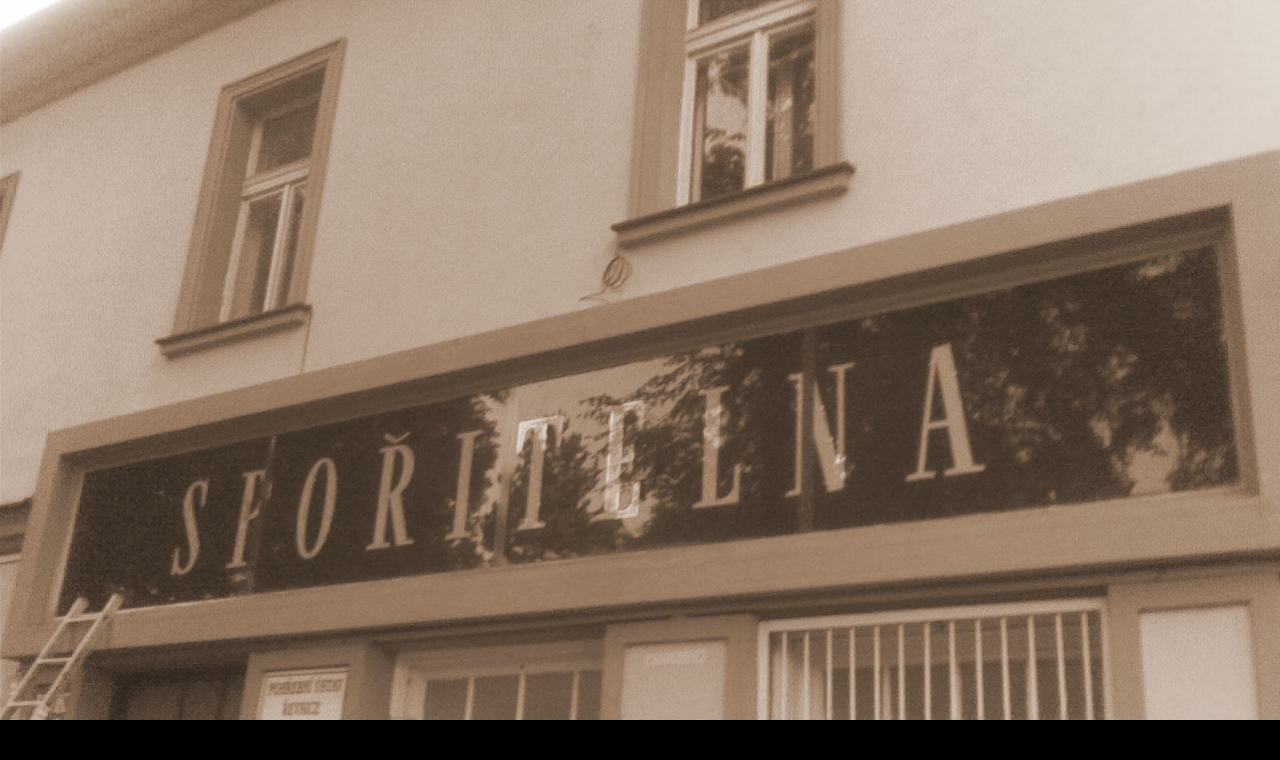

--- FILE ---
content_type: text/html; charset=UTF-8
request_url: https://www.zabros.cz/fotoalbum/01---poutace/2-obraz028.-.html
body_size: 816
content:
<?xml version="1.0" encoding="utf-8"?>
<!DOCTYPE html PUBLIC "-//W3C//DTD XHTML 1.0 Transitional//EN" "http://www.w3.org/TR/xhtml1/DTD/xhtml1-transitional.dtd">
<html lang="cs" xml:lang="cs" xmlns="http://www.w3.org/1999/xhtml">

    <head>

        <meta http-equiv="content-type" content="text/html; charset=utf-8" />
        <meta name="description" content="reklamní společnost se sídlem v Radotíně" />
        <meta name="keywords" content="reklama,Radotín,tiskárna,tisk,vizitky,poutače,polepy,samolepky,desibnové úpravy" />
        <meta name="robots" content="all,follow" />
        <meta name="author" content="<!--/ u_author /-->" />
        <link rel="stylesheet" href="/style.1656676992.1.css" type="text/css" />
        
        <script type="text/javascript" src="https://www006.estranky.cz/user/js/index.js" id="index_script" ></script>
        <title>
            Zábroš s.r.o.
        </title>

        <style>
          body {margin: 0px; padding: 0px;}
        </style>
    </head>
<body>
    <script language="JavaScript" type="text/javascript">
    <!--
      index_setCookieData('index_curr_fullphoto', 938);
    //-->
  </script>
  <a href="javascript: close();"><img src="/img/original/938/2-obraz028.jpg" border="0" alt="2-Obraz028" width="1600" height="1200"></a>

<!-- NO GEMIUS -->
</body>
</html>
